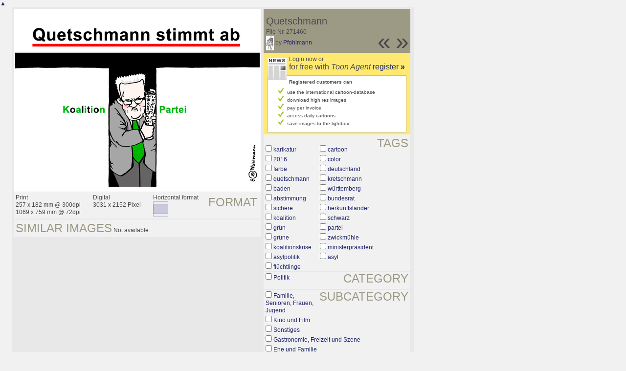

--- FILE ---
content_type: text/html; charset=UTF-8
request_url: https://el.toonpool.com/toonagent/showimage?imageid=271460&offset=85&popup=1
body_size: 3090
content:
<!DOCTYPE html PUBLIC "-//W3C//DTD XHTML 1.0 Strict//EN" "http://www.w3.org/TR/xhtml1/DTD/xhtml1-strict.dtd">
<html xmlns="http://www.w3.org/1999/xhtml" xml:lang="en" lang="en">
<head>
      <meta http-equiv="Content-Type" content="text/html; charset=utf-8" />
  <meta name="description" content="Die Agentur für Cartoons und Illustrationen – hier finden Sie Motive zur Veröffentlichung in Ihrem Print- oder Online-Medium. Cartoons, politische Zeichnungen und Karikaturen sind eine originelle Alternative zum Pressefoto." />
  <meta name="keywords" content="cartoon, toon, toonagent, toon agent, stock image, agentur, agent, digital stock, high resolution, image search, cartoons, caricatures, illustrations, karikaturen, illustrationen, zeichnungen,lustige bilder, lustige cartoons, witze, gags, editorial cartoons, print cartoons, politische cartoons, newscartoons, stock, library, sammlung, business cartoons, wirtschaftscartoons, computer cartoons, cartoonsuche, cartoonstock, cartoonarchiv, archiv" />
  <link rel="alternate" type="application/rss+xml" title="Newest Cartoons" href="https://feeds.feedburner.com/Toonpool" />
  <link rel="shortcut icon" href="/favicon.ico" /> 
  <meta name="viewport" content="width=device-width, initial-scale=1, shrink-to-fit=no">
  <title>toonpool.com Toon Agent | "Quetschmann" von Pfohlmann</title>
  <link rel="preload" href="/misc/d80150ba/bootstrap-5.1.3-dist/css/bootstrap.min.css" as="style" onload="this.onload=null;this.rel='stylesheet'">
<noscript><link href="/misc/d80150ba/bootstrap-5.1.3-dist/css/bootstrap.min.css" rel="stylesheet" integrity="sha384-1BmE4kWBq78iYhFldvKuhfTAU6auU8tT94WrHftjDbrCEXSU1oBoqyl2QvZ6jIW3" crossorigin="anonymous"></noscript>

<script src="/misc/d80150ba/bootstrap-5.1.3-dist/js/bootstrap.bundle.min.js" integrity="sha384-ka7Sk0Gln4gmtz2MlQnikT1wXgYsOg+OMhuP+IlRH9sENBO0LRn5q+8nbTov4+1p" crossorigin="anonymous" defer></script>

<link rel="stylesheet" href="/toonagent/misc/main.css?tcv=41" type="text/css" />
  <script type="text/javascript" src="/toonagent/misc/js/lang.js?tcv=41"></script>
  <script type="text/javascript" src="/toonagent/misc/js/sha1.js?tcv=41"></script>
  <script type="text/javascript" src="/toonagent/misc/js/tp.js?tcv=41"></script>
  <script type="text/javascript" src="/toonagent/misc/js/magnifier.js?tcv=41"></script>
  <script type="text/javascript" src="/toonagent/misc/js/ajax.js?tcv=41"></script>
  <script type="text/javascript" src="/toonagent/misc/js/crossBrowser.js?tcv=41"></script>
  <script type="text/javascript">//<![CDATA[
    function check_form(f) {
      if (window.opener) {
        f.target = window.opener.name;
      }
      var anzTags = f.tags.length;
      var tagsA = new Array();
      for (var i = 0; i < anzTags; i++) {
        if (f.tags[i].checked == true) {
          tagsA.push(encodeURIComponent(f.tags[i].value));
        }
      }
      f.search_qi.value = tagsA.join(' ');
      for (var i = 0; i < anzTags; i++) {
        f.tags[i].checked = false;
      }
      var anzS = f.subcats.length;
      var subA = new Array();
      for (var i = 0; i < anzS; i++) {
        if (f.subcats[i].checked == true) {
          subA.push(f.subcats[i].value);
        }
      }
      if (subA.length > 0) {
        domHelpers.addElement($('searchFormDiv'),'input',{type:'hidden',value:subA.join(','),name:'categories[2]'},{});
        for (var i = 0; i < anzS; i++) {
          f.subcats[i].checked = false;
        }
      }
      return true;
    }
    function linkopener(link) {
      if (window.opener) {
        window.opener.location.href = link;
        window.opener.focus();
      }
    }
  //]]></script>
  <style type="text/css">/*<![CDATA[*/
    .content { width: 890px; }
  /*]]>*/</style>
</head>
<body onload="javascript:magnifier.init();">

<div id="content_center" class="content_column">
  <a class="scrollToTop" id="btn-back-to-top" href="#top">▲</i></a>
  <div class="page_rt">
    <div class="page_lt">
      <div class="page_rb">
        <div class="page_lb">
          <div class="content">
  <div class="content_dark" style="width: 815px;">
    <div style="float: left; width: 505px;">
      <div style="background-color: #FFFFFF; padding: 10px 0px; margin-bottom: 1px; text-align: center;">
        <img src="/user/636/files/quetschmann_2714605.jpg" alt="Quetschmann" title="Quetschmann" />
      </div>
      <div class="img_more" style="position: relative;">
        <h4 class="subtitle">Format</h4>
        <div style="float:left;">
          Print<br />
          257 x 182 mm @ 300dpi<br />
          1069 x 759 mm @ 72dpi
        </div>
        <div style="float:left; margin-left:25px;">
          Digital<br />
          3031 x 2152 Pixel
        </div>
        <div style="float:left; margin-left:25px;">
        Horizontal format<br />
        <img src="/toonagent/misc/pics/icons/querformat.gif" alt="Horizontal format" />
        </div>
        <div style="clear:left;"></div>
      </div>
      <div class="img_more">
        <h4>Similar images</h4>
                
        Not available.        <div class="cls"></div>
      </div>
    </div>
    <div style="margin-left: 3px; padding: 0px 3px 3px; float: left; width: 300px;">
      <div style="background-color: #9C9984; padding: 10px 5px 5px; position: relative;">
      	<div style="position: absolute; right: 3px; bottom: 3px;">
					<h2 style="line-height: 0.7em;">»</h2>        </div>
        <div style="position: absolute; right: 40px; bottom: 3px;">
					<h2 style="line-height: 0.7em;">«</h2>				</div>
				
        <h3>Quetschmann</h3>        
        <br />
        File Nr. 271460<br />
        <a href="/toonagent/profile?userid=636" onclick="linkopener(this.href); return false;"><img src="/user/636/avatar/avatarK.jpg" title="Pfohlmann's avatar" alt="Pfohlmann's avatar" style="height: 30px;" /></a> 
        by <a href="/toonagent/profile?userid=636" onclick="linkopener(this.href); return false;">Pfohlmann</a>
      </div>
      
              	<div style="background-color: #FFE970; padding: 6px 2px 4px;">
        		<a href="/toonagent/register" class="a_img" onclick="linkopener(this.href); return false;">
        			<img src="/misc/pics/round/si_agentlink.gif" alt="Toon Agent Button" style="float: left; margin: 5px;" />
        		</a>
        		Login now or<br />
        		<span style="font-size: 16px;">for free with <i>Toon Agent</i> <a href="/toonagent/register" onclick="linkopener(this.href); return false;">register <b>»</b></span></a>
        		<div style="border: 1px solid #B9BBD0; background-color: #FFFFFF; font-size: 10px; padding: 5px 20px; margin: 8px 6px 0px;">
							<b>Registered customers can</b>
							<ul style="list-style-image:url(/misc/pics/shop/check.gif); padding-left: 19px; margin: 5px 0px;">
								<li>use the international cartoon-database</li>
								<li>download high res images</li>
								<li>pay per invoice</li>
								<li>access daily cartoons</li>
								<li>save images to the lightbox</li>
							</ul>
						</div>
        	</div>
              
            <div class="img_more" style="position: relative;">
        <form method="get" action="/toonagent/gallery" onsubmit="return check_form(this);"><div id="searchFormDiv">
          <h4 style="float: right;">Tags</h4><br />
          <input type="hidden" name="tags" value="" /><input type="hidden" name="subcats" value="" />
                    <table>
            <tr>
                          <td><input type="checkbox" name="tags" value="karikatur" /> <a href="/toonagent/gallery?search_qi=karikatur" onclick="linkopener(this.href); return false;">karikatur</a></td>
                          <td><input type="checkbox" name="tags" value="cartoon" /> <a href="/toonagent/gallery?search_qi=cartoon" onclick="linkopener(this.href); return false;">cartoon</a></td>
            </tr><tr>              <td><input type="checkbox" name="tags" value="2016" /> <a href="/toonagent/gallery?search_qi=2016" onclick="linkopener(this.href); return false;">2016</a></td>
                          <td><input type="checkbox" name="tags" value="color" /> <a href="/toonagent/gallery?search_qi=color" onclick="linkopener(this.href); return false;">color</a></td>
            </tr><tr>              <td><input type="checkbox" name="tags" value="farbe" /> <a href="/toonagent/gallery?search_qi=farbe" onclick="linkopener(this.href); return false;">farbe</a></td>
                          <td><input type="checkbox" name="tags" value="deutschland" /> <a href="/toonagent/gallery?search_qi=deutschland" onclick="linkopener(this.href); return false;">deutschland</a></td>
            </tr><tr>              <td><input type="checkbox" name="tags" value="quetschmann" /> <a href="/toonagent/gallery?search_qi=quetschmann" onclick="linkopener(this.href); return false;">quetschmann</a></td>
                          <td><input type="checkbox" name="tags" value="kretschmann" /> <a href="/toonagent/gallery?search_qi=kretschmann" onclick="linkopener(this.href); return false;">kretschmann</a></td>
            </tr><tr>              <td><input type="checkbox" name="tags" value="baden" /> <a href="/toonagent/gallery?search_qi=baden" onclick="linkopener(this.href); return false;">baden</a></td>
                          <td><input type="checkbox" name="tags" value="württemberg" /> <a href="/toonagent/gallery?search_qi=w%C3%BCrttemberg" onclick="linkopener(this.href); return false;">württemberg</a></td>
            </tr><tr>              <td><input type="checkbox" name="tags" value="abstimmung" /> <a href="/toonagent/gallery?search_qi=abstimmung" onclick="linkopener(this.href); return false;">abstimmung</a></td>
                          <td><input type="checkbox" name="tags" value="bundesrat" /> <a href="/toonagent/gallery?search_qi=bundesrat" onclick="linkopener(this.href); return false;">bundesrat</a></td>
            </tr><tr>              <td><input type="checkbox" name="tags" value="sichere" /> <a href="/toonagent/gallery?search_qi=sichere" onclick="linkopener(this.href); return false;">sichere</a></td>
                          <td><input type="checkbox" name="tags" value="herkunftsländer" /> <a href="/toonagent/gallery?search_qi=herkunftsl%C3%A4nder" onclick="linkopener(this.href); return false;">herkunftsländer</a></td>
            </tr><tr>              <td><input type="checkbox" name="tags" value="koalition" /> <a href="/toonagent/gallery?search_qi=koalition" onclick="linkopener(this.href); return false;">koalition</a></td>
                          <td><input type="checkbox" name="tags" value="schwarz" /> <a href="/toonagent/gallery?search_qi=schwarz" onclick="linkopener(this.href); return false;">schwarz</a></td>
            </tr><tr>              <td><input type="checkbox" name="tags" value="grün" /> <a href="/toonagent/gallery?search_qi=gr%C3%BCn" onclick="linkopener(this.href); return false;">grün</a></td>
                          <td><input type="checkbox" name="tags" value="partei" /> <a href="/toonagent/gallery?search_qi=partei" onclick="linkopener(this.href); return false;">partei</a></td>
            </tr><tr>              <td><input type="checkbox" name="tags" value="grüne" /> <a href="/toonagent/gallery?search_qi=gr%C3%BCne" onclick="linkopener(this.href); return false;">grüne</a></td>
                          <td><input type="checkbox" name="tags" value="zwickmühle" /> <a href="/toonagent/gallery?search_qi=zwickm%C3%BChle" onclick="linkopener(this.href); return false;">zwickmühle</a></td>
            </tr><tr>              <td><input type="checkbox" name="tags" value="koalitionskrise" /> <a href="/toonagent/gallery?search_qi=koalitionskrise" onclick="linkopener(this.href); return false;">koalitionskrise</a></td>
                          <td><input type="checkbox" name="tags" value="ministerpräsident" /> <a href="/toonagent/gallery?search_qi=ministerpr%C3%A4sident" onclick="linkopener(this.href); return false;">ministerpräsident</a></td>
            </tr><tr>              <td><input type="checkbox" name="tags" value="asylpolitik" /> <a href="/toonagent/gallery?search_qi=asylpolitik" onclick="linkopener(this.href); return false;">asylpolitik</a></td>
                          <td><input type="checkbox" name="tags" value="asyl" /> <a href="/toonagent/gallery?search_qi=asyl" onclick="linkopener(this.href); return false;">asyl</a></td>
            </tr><tr>              <td><input type="checkbox" name="tags" value="flüchtlinge" /> <a href="/toonagent/gallery?search_qi=fl%C3%BCchtlinge" onclick="linkopener(this.href); return false;">flüchtlinge</a></td>
                        </tr>
          </table>          
          <div class="img_comline"></div>
          <h4 style="float: right;">Category</h4>
          <input type="checkbox" name="category" value="2" /> <a href="/toonagent/gallery?categories[2]=" onclick="linkopener(this.href); return false;">Politik</a><br /><br />
          <div class="img_comline"></div>
          <h4 style="float: right;">Subcategory</h4>
                    <input type="checkbox" name="subcats" value="29" /> <a href="/toonagent/gallery?categories[2]=29" onclick="linkopener(this.href); return false;">Familie, Senioren, Frauen, Jugend</a><br />
                    <input type="checkbox" name="subcats" value="53" /> <a href="/toonagent/gallery?categories[2]=53" onclick="linkopener(this.href); return false;">Kino und Film</a><br />
                    <input type="checkbox" name="subcats" value="57" /> <a href="/toonagent/gallery?categories[2]=57" onclick="linkopener(this.href); return false;">Sonstiges</a><br />
                    <input type="checkbox" name="subcats" value="75" /> <a href="/toonagent/gallery?categories[2]=75" onclick="linkopener(this.href); return false;">Gastronomie, Freizeit und Szene</a><br />
                    <input type="checkbox" name="subcats" value="101" /> <a href="/toonagent/gallery?categories[2]=101" onclick="linkopener(this.href); return false;">Ehe und Familie</a><br />
                    <input type="checkbox" name="subcats" value="124" /> <a href="/toonagent/gallery?categories[2]=124" onclick="linkopener(this.href); return false;">Krieg und Frieden</a><br />
                    <input type="checkbox" name="subcats" value="139" /> <a href="/toonagent/gallery?categories[2]=139" onclick="linkopener(this.href); return false;">Geschichte und Kunst</a><br />
          <br />
          <div class="img_comline"></div>
          <h4 style="float: right;">Country</h4>
          <input type="checkbox" name="country" value="74" /> <a href="/toonagent/gallery?country=74" onclick="linkopener(this.href); return false;">Deutschland</a><br /><br />
          <div class="img_comline"></div>
          <h4 style="float: right;">Language</h4>
          <input type="checkbox" name="language" value="5" /> <a href="/toonagent/gallery?language=5" onclick="linkopener(this.href); return false;">deutsch</a><br /><br />
          <div class="img_comline"></div>
          <h4 style="float: right;">Technique</h4>
          <input type="checkbox" name="technique" value="3" /> <a href="/toonagent/gallery?technique=3" onclick="linkopener(this.href); return false;">Zeichnung, Farbe</a><br /><br />
          <input type="hidden" value="1" name="method" />
          <input type="hidden" value="" name="search_qi" />
          <input value="&nbsp;&nbsp;Search" type="submit" />
        </div></form>
      </div>
          </div>
    <div class="cls"></div>
  </div>


          </div>
        </div>
      </div>
    </div>
  </div>
</div>

  <div id="magnifier"></div>
  

<script src="/misc/d80150ba/bootstrap-5.1.3-dist/js/bootstrap-extras.js" crossorigin="anonymous" defer></script>
</body>
</html>
